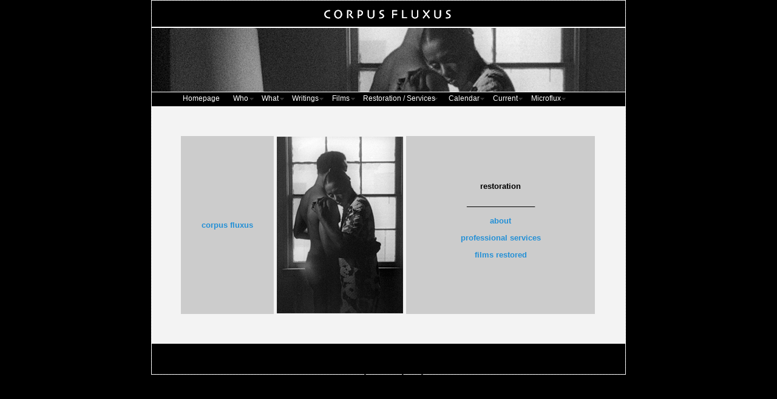

--- FILE ---
content_type: text/html
request_url: http://www.corpusfluxus.org/Pages/Restoration.html
body_size: 3559
content:
<!DOCTYPE html PUBLIC "-//W3C//DTD XHTML 1.0 Transitional//EN" "http://www.w3.org/TR/xhtml1/DTD/xhtml1-transitional.dtd">
<html xmlns="http://www.w3.org/1999/xhtml"><!-- InstanceBegin template="/Templates/Pages.dwt" codeOutsideHTMLIsLocked="false" -->
<head>
<meta http-equiv="Content-Type" content="text/html; charset=UTF-8" />
<!-- InstanceBeginEditable name="doctitle" -->
<title>Ross Lipman - Corpus Fluxus - The Disembodied Theater Corporation</title>
<!-- InstanceEndEditable -->
<!-- InstanceBeginEditable name="head" -->
<style type="text/css">
<!--
.style2 {font-size: 10pt}
.style3 {	font-size: 10pt;
	font-weight: bold;
}
.style7 {font-size: 10pt}
.style7 {font-size: 10pt}
-->
</style>
<script type="text/javascript">
<!--
function MM_swapImgRestore() { //v3.0
  var i,x,a=document.MM_sr; for(i=0;a&&i<a.length&&(x=a[i])&&x.oSrc;i++) x.src=x.oSrc;
}
function MM_findObj(n, d) { //v4.01
  var p,i,x;  if(!d) d=document; if((p=n.indexOf("?"))>0&&parent.frames.length) {
    d=parent.frames[n.substring(p+1)].document; n=n.substring(0,p);}
  if(!(x=d[n])&&d.all) x=d.all[n]; for (i=0;!x&&i<d.forms.length;i++) x=d.forms[i][n];
  for(i=0;!x&&d.layers&&i<d.layers.length;i++) x=MM_findObj(n,d.layers[i].document);
  if(!x && d.getElementById) x=d.getElementById(n); return x;
}

function MM_swapImage() { //v3.0
  var i,j=0,x,a=MM_swapImage.arguments; document.MM_sr=new Array; for(i=0;i<(a.length-2);i+=3)
   if ((x=MM_findObj(a[i]))!=null){document.MM_sr[j++]=x; if(!x.oSrc) x.oSrc=x.src; x.src=a[i+2];}
}
//-->
</script>
<!-- InstanceEndEditable -->
<style type="text/css"> 
<!-- 
body  {
	margin: 0; /* it's good practice to zero the margin and padding of the body element to account for differing browser defaults */
	padding: 0;
	text-align: center; /* this centers the container in IE 5* browsers. The text is then set to the left aligned default in the #container selector */
	color: #000000;
	font-family: Verdana, Arial, Helvetica, sans-serif;
	font-size: 100%;
	background-color: #000000;
}
.thrColFixHdr #container {
	width: 780px;
	margin: 0 auto; /* the auto margins (in conjunction with a width) center the page */
	border: 1px dashed #FFFFFF; /* this overrides the text-align: center on the body element. */
	background-color: #F3F3F3;
} 
.thrColFixHdr #header {
	background-color: #000000;
	border-bottom-width: 1px;
	border-bottom-style: solid;
	border-bottom-color: #FFFFFF;
} 
.thrColFixHdr #header h1 {
	margin: 0; /* using padding instead of margin will allow you to keep the element away from the edges of the div */
}
.thrColFixHdr #sidebar1 {
	float: left; /* since this element is floated, a width must be given */
	width: 100px; /* padding keeps the content of the div away from the edges */
	background-color: #FFFFFF;
	padding-left: 1px;
	height: 250px;
}
.thrColFixHdr #sidebar2 {
	float: right; /* since this element is floated, a width must be given */
	width: 100px; /* padding keeps the content of the div away from the edges */
	height: 250px;
	padding-right: 1px;
	background-color: #FFFFFF;
}
.thrColFixHdr #mainContent {
	margin-right: 30px;
	margin-bottom: 40;
	margin-left: 40px;
	padding-bottom: 40px;
	margin-top: 40px;
} 
.thrColFixHdr #footer {
	background-color: #000000;
	height: 50px;
	margin-top: 1px;
} 
.thrColFixHdr #footer p {
	margin: 0; /* zeroing the margins of the first element in the footer will avoid the possibility of margin collapse - a space between divs */
	padding: 10px 0; /* padding on this element will create space, just as the the margin would have, without the margin collapse issue */
}
.fltrt { /* this class can be used to float an element right in your page. The floated element must precede the element it should be next to on the page. */
	float: right;
	margin-left: 8px;
}
.fltlft { /* this class can be used to float an element left in your page */
	float: left;
	margin-right: 8px;
}
.clearfloat { /* this class should be placed on a div or break element and should be the final element before the close of a container that should fully contain a float */
	clear:both;
    height:0;
    font-size: 1px;
    line-height: 0px;
}
#Banner {
	height: 150px;
	width: 780px;
	border-bottom-width: 1px;
	border-bottom-style: solid;
	border-bottom-color: #FFFFFF;
}
.style1 {font-size: 10%}
.style2 {font-size: 10pt}
#NavigationBar {
	background-color: #000000;
	width: 780px;
	height: 23px;
}
.image {
	width: 399px;
	margin-right: 170px;
	margin-left: 170px;
}
#image {
	width: 399px;
	margin-right: 170px;
	margin-left: 170px;
}
--> 
</style>
<!--[if IE 5]>
<style type="text/css"> 
/* place css box model fixes for IE 5* in this conditional comment */
.thrColFixHdr #sidebar1 { width: 180px; }
.thrColFixHdr #sidebar2 { width: 190px; }
</style>
<![endif]-->
<!--[if IE]>
<style type="text/css"> 
/* place css fixes for all versions of IE in this conditional comment */
.thrColFixHdr #sidebar2, .thrColFixHdr #sidebar1 { padding-top: 30px; }
.thrColFixHdr #mainContent { zoom: 1; }
/* the above proprietary zoom property gives IE the hasLayout it needs to avoid several bugs */
</style>
<![endif]-->
<script src="../SpryAssets/SpryMenuBar.js" type="text/javascript"></script>
<script type="text/javascript">
<!--
function MM_preloadImages() { //v3.0
  var d=document; if(d.images){ if(!d.MM_p) d.MM_p=new Array();
    var i,j=d.MM_p.length,a=MM_preloadImages.arguments; for(i=0; i<a.length; i++)
    if (a[i].indexOf("#")!=0){ d.MM_p[j]=new Image; d.MM_p[j++].src=a[i];}}
}
//-->
</script>
<link href="../SpryAssets/SpryMenuBarHorizontal.css" rel="stylesheet" type="text/css" />
<style type="text/css">
<!--
a:link {
	color: #2490D6;
	text-decoration: none;
}
a:visited {
	color: #52721E;
	text-decoration: none;
}
a:hover {
	color: #1AC4FF;
	text-decoration: none;
}
.style7 {font-size: 90%}
a:active {
	text-decoration: none;
}
-->
</style>
</head>

<body class="thrColFixHdr" onload="MM_preloadImages('../Images/Banners/BannerRoss2.jpg','../Images/Banners/CorpuxFluxusBannerRestoration2.jpg')">

<div id="container">
  <div id="header">
    <div id="Banner"><!-- InstanceBeginEditable name="Banner" --><a href="Images/ImageRestoration.html" onmouseout="MM_swapImgRestore()" onmouseover="MM_swapImage('BannerRestoration','','../Images/Banners/CorpuxFluxusBannerRestoration2.jpg',1)"><img src="../Images/Banners/CorpuxFluxusBannerRestoration.jpg" name="BannerRestoration" width="780" height="150" border="0" id="BannerRestoration" /></a><a href="Images/ImageFilmVideo.asp" onmouseout="MM_swapImgRestore()" onmouseover="MM_swapImage('BannerFilmVideo','','../Images/Banners/CorpuxFluxusBannerFilmVideo2.jpg',1)"></a><a href="#" onmouseout="MM_swapImgRestore()" onmouseover="MM_swapImage('RossBanner','','../Images/Banners/BannerRoss2.jpg',1)"></a><a href="Images/ImageWho.asp" onmouseout="MM_swapImgRestore()" onmouseover="MM_swapImage('RossBanner21','','../Images/Banners/BannerRoss2.jpg',1)"></a><a href="#" onmouseout="MM_swapImgRestore()" onmouseover="MM_swapImage('RossBanner21','','../Images/Banners/BannerRoss2.jpg',1)"></a><!-- InstanceEndEditable --></div>


 <div id="NavigationBar">
       <ul id="navigation" class="MenuBarHorizontal">
        <li><a href="../index.html" class="style7">Homepage</a></li>
  <li> <a href="Who.html" class="MenuBarItemSubmenu style7">Who</a>
    <ul>
      <li><a href="Bio.html">biography</a></li>
              <li><a href="Comments.html">Comments</a></li>
              <li><a href="ScreeningHonors.html">Screenings and Honors</a></li>
              <li><a href="Mugshots.html">Mugshots</a></li>
              <li><a href="Contact.html">Contact</a></li>
          </ul>
        </li>

 <li> <a href="What.html" class="MenuBarItemSubmenu style7">What</a>
    <ul>
      <li><a href="About_CorpusFluxus.html">About Corpus Fluxus</a></li>
          </ul>
        </li>

        <li>
          <a href="Writings.html" class="MenuBarItemSubmenu style7">Writings</a>
          <ul>
            <li><a href="AIP.html">The Archival Impermanence Project</a></li>
<li><a href="Essays_Lectures.html">Essays and Lectures</a></li>
          </ul>
        </li>

        <li>
          <a href="FilmVideo.html" class="MenuBarItemSubmenu style7">Films</a>
          <ul>
            <li><a href="FilmVideoWorks.html">Films and Visual Essays</a></li>
            <li><a href="Theater_Presentations.html">The Disembodied Theater Corporation</a></li>
            <li><a href="Rental.html">Access Information</a></li>
          </ul>
        </li>


        <li>
          <a href="Restoration.html" class="MenuBarItemSubmenu">Restoration / Services</a>
          <ul>
            <li><a href="Restoration_Statement.html">About</a></li>
<li><a href="Restoration_Services.html">Professional Services</a></li>
            <li><a href="Restoration_Films.html">Films Restored</a></li>
                      </ul>
        </li>

        <li>
          <a href="Calendar.html" class="MenuBarItemSubmenu">Calendar</a>
          <ul>
            <li><a href="UpcomingEvents.html">Upcoming / Recent Events</a></li>
            <li><a href="PastEvents.html">Past Events</a></li>
          </ul>
        </li>

 <li> <a href="Current.html" class="MenuBarItemSubmenu style7">Current</a>
        </li>

<li> <a href="Microflux.html" class="MenuBarItemSubmenu style7">Microflux</a>
    <ul>
      <li><a href="Microflux2.html">Gallery</a></li>
          </ul>
        </li>

    </div>
  </div>



<!-- InstanceBeginEditable name="MainContent" -->
  <div id="mainContent">
    <div id="IntroductionWrapper">
      <div class="IntroductionBorder">
        <table width="698" border="5" bordercolor="#F3F3F3">
          <tr>
            <td width="157" bgcolor="#CCCCCC" class="IntroductionLink style2"><div align="center"><span class="style2"><a href="../index.html"><strong>corpus fluxus</strong></a></span></div></td>
            <td width="208"><img src="../Images/Thumbs/Restoration_277x388_75pc.jpg" alt="RossLipman" width="208" height="291" border="0" align="middle" usemap="#Map" class="IntroductionImage" />
<map name="Map" id="Map"><area shape="rect" coords="3,3,203,287" href="Images/ImageRestoration.html" alt="ImageRestoration" />
</map></td>
            <td width="319" bgcolor="#CCCCCC" class="style2">
<div align="center"><span class="style2"><strong>restoration</strong></a>
<p align="center" class="style2"><strong></a>________________</strong></p>

<p align="center" class="style2 IntroductionLink"><strong><a href="Restoration_Statement.html">about</a></strong></p>
     <p align="center" class="IntroductionLink style2"><strong><a href="Restoration_Services.html">professional services</a></strong></p>
              <p align="center" class="IntroductionLink style2"><strong><a href="Restoration_Films.html" class="IntroductionLink">films restored</a></strong></p></td>
       
          </tr>
        </table>
      </div>
      <div class="IntroductionLink style2"></div>
    </div>
  </div>
  <!-- InstanceEndEditable -->
  <div id="footer"></div>
<!-- end #container --></div>



 ÃƒÂ¢Ã¢â‚¬Â°Ã‚Â 
<script type="text/javascript">
<!--
var MenuBar1 = new Spry.Widget.MenuBar("navigation", {imgDown:"../SpryAssets/SpryMenuBarDownHover.gif", imgRight:"../SpryAssets/SpryMenuBarRightHover.gif"});
//-->
</script>
</body>
<!-- InstanceEnd --></html>
